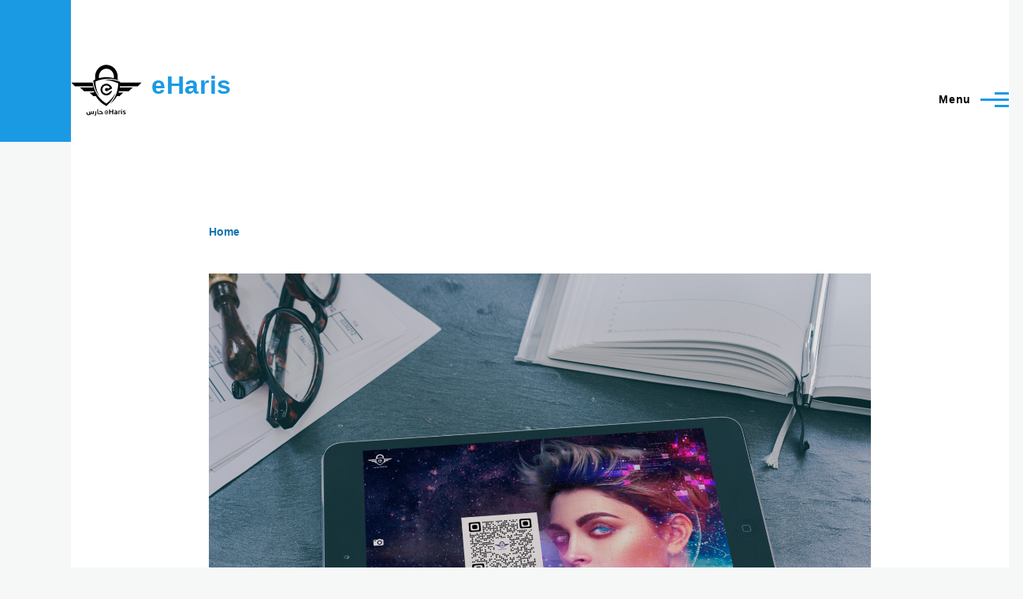

--- FILE ---
content_type: text/html; charset=UTF-8
request_url: https://eharis.com/product/vms
body_size: 7750
content:
<!DOCTYPE html>
<html lang="en" dir="ltr" style="--color--primary-hue:202;--color--primary-saturation:79%;--color--primary-lightness:50">
  <head>
    <meta charset="utf-8" />
<noscript><style>form.antibot * :not(.antibot-message) { display: none !important; }</style>
</noscript><script async src="/sites/default/files/google_analytics/gtag.js?t6s93d"></script>
<script>window.dataLayer = window.dataLayer || [];function gtag(){dataLayer.push(arguments)};gtag("js", new Date());gtag("set", "developer_id.dMDhkMT", true);gtag("config", "UA-207363081-1", {"groups":"default","page_placeholder":"PLACEHOLDER_page_path","link_attribution":true});</script>
<meta name="description" content="eHaris Premium Visitor Management Solution for a safer, smarter &amp; compliant workplaceManage your visitors and employees at your office &amp; housing with Unified Visitor Experience System which is made in Qatar.Provide Qatar&#039;s Majlis Experience to your visitors" />
<link rel="canonical" href="https://eharis.com/product/vms" />
<meta name="Generator" content="Drupal 10 (https://www.drupal.org)" />
<meta name="MobileOptimized" content="width" />
<meta name="HandheldFriendly" content="true" />
<meta name="viewport" content="width=device-width, initial-scale=1.0" />
<link rel="alternate" hreflang="en" href="https://eharis.com/product/vms" />

    <title>Visitor Experience Solution | eHaris</title>
    <link rel="stylesheet" media="all" href="/sites/default/files/css/css_J24ovVZZvxdyMdcEC4CjlPwwVpaNP79Ju0qF74u3Z6U.css?delta=0&amp;language=en&amp;theme=olivero&amp;include=eJxdyEEKwCAMBMAPaX1TrIsNRAOJVfx9ofTUyxxGhSdMUxXNJNHHFu416NcOsvOKncx0_XdxQfDtAy1lcoTJWJ5ej6blFjz8qCUc" />
<link rel="stylesheet" media="all" href="/sites/default/files/css/css_xHuYskdMXSXyh0kfYwR_jbakOEbEjPTqp8vTEz8wDRk.css?delta=1&amp;language=en&amp;theme=olivero&amp;include=eJxdyEEKwCAMBMAPaX1TrIsNRAOJVfx9ofTUyxxGhSdMUxXNJNHHFu416NcOsvOKncx0_XdxQfDtAy1lcoTJWJ5ej6blFjz8qCUc" />

    
    
<link rel="preload" href="/core/themes/olivero/fonts/metropolis/Metropolis-Regular.woff2" as="font" type="font/woff2" crossorigin>
<link rel="preload" href="/core/themes/olivero/fonts/metropolis/Metropolis-SemiBold.woff2" as="font" type="font/woff2" crossorigin>
<link rel="preload" href="/core/themes/olivero/fonts/metropolis/Metropolis-Bold.woff2" as="font" type="font/woff2" crossorigin>
<link rel="preload" href="/core/themes/olivero/fonts/lora/lora-v14-latin-regular.woff2" as="font" type="font/woff2" crossorigin>
    <noscript><link rel="stylesheet" href="/core/themes/olivero/css/components/navigation/nav-primary-no-js.css?t6s93d" />
</noscript>
  </head>
  <body class="path-node page-node-type-page">
        <a href="#main-content" class="visually-hidden focusable skip-link">
      Skip to main content
    </a>
    
      <div class="dialog-off-canvas-main-canvas" data-off-canvas-main-canvas>
    
<div id="page-wrapper" class="page-wrapper">
  <div id="page">

          <header id="header" class="site-header" data-drupal-selector="site-header" role="banner">

                <div class="site-header__fixable" data-drupal-selector="site-header-fixable">
          <div class="site-header__initial">
            <button class="sticky-header-toggle" data-drupal-selector="sticky-header-toggle" role="switch" aria-controls="site-header__inner" aria-label="Sticky header" aria-checked="false">
              <span class="sticky-header-toggle__icon">
                <span></span>
                <span></span>
                <span></span>
              </span>
            </button>
          </div>

                    <div id="site-header__inner" class="site-header__inner" data-drupal-selector="site-header-inner">
            <div class="container site-header__inner__container">

              


<div id="block-olivero-site-branding" class="settings-tray-editable site-branding--bg-white site-branding block block-system block-system-branding-block" data-drupal-settingstray="editable">
  
    
    <div class="site-branding__inner">
          <a href="/" rel="home" class="site-branding__logo">
        <img src="/eHaris_Logo_Transparent.svg" alt="Home" fetchpriority="high" />
      </a>
              <div class="site-branding__text">
        <div class="site-branding__name">
          <a href="/" title="Home" rel="home">eHaris</a>
        </div>
      </div>
      </div>
</div>

<div class="header-nav-overlay" data-drupal-selector="header-nav-overlay"></div>


                              <div class="mobile-buttons" data-drupal-selector="mobile-buttons">
                  <button class="mobile-nav-button" data-drupal-selector="mobile-nav-button" aria-label="Main Menu" aria-controls="header-nav" aria-expanded="false">
                    <span class="mobile-nav-button__label">Menu</span>
                    <span class="mobile-nav-button__icon"></span>
                  </button>
                </div>

                <div id="header-nav" class="header-nav" data-drupal-selector="header-nav">
                  
<div class="search-block-form settings-tray-editable block block-search-narrow" data-drupal-selector="search-block-form" id="block-olivero-search-form-narrow" role="search" data-drupal-settingstray="editable">
  
    
      <div class="content">
      <form action="/search/node" method="get" id="search-block-form" accept-charset="UTF-8" class="search-form search-block-form">
  <div class="js-form-item form-item js-form-type-search form-item-keys js-form-item-keys form-no-label">
      <label for="edit-keys" class="form-item__label visually-hidden">Search</label>
        <input title="Enter the terms you wish to search for." placeholder="Search by keyword or phrase." data-drupal-selector="edit-keys" data-msg-maxlength="Search field has a maximum length of 128." type="search" id="edit-keys" name="keys" value="" size="15" maxlength="128" class="form-search form-element form-element--type-search form-element--api-search" />

        </div>
<div data-drupal-selector="edit-actions" class="form-actions js-form-wrapper form-wrapper" id="edit-actions"><button class="button--primary search-form__submit button js-form-submit form-submit" data-drupal-selector="edit-submit" type="submit" id="edit-submit" value="Search">
    <span class="icon--search"></span>
    <span class="visually-hidden">Search</span>
</button>

</div>

</form>

    </div>
  </div>
<nav  id="block-olivero-main-menu" class="settings-tray-editable primary-nav block block-menu navigation menu--main" data-drupal-settingstray="editable" aria-labelledby="block-olivero-main-menu-menu" role="navigation">
            
  <h2 class="visually-hidden block__title" id="block-olivero-main-menu-menu">Main navigation</h2>
  
        


          
        
    <ul  class="menu primary-nav__menu primary-nav__menu--level-1" data-drupal-selector="primary-nav-menu--level-1">
            
                          
        
        
        <li class="primary-nav__menu-item primary-nav__menu-item--link primary-nav__menu-item--level-1">
                              
                      <a href="/" class="primary-nav__menu-link primary-nav__menu-link--link primary-nav__menu-link--level-1" data-drupal-selector="primary-nav-menu-link-has-children" data-drupal-link-system-path="&lt;front&gt;">            <span class="primary-nav__menu-link-inner primary-nav__menu-link-inner--level-1">Home</span>
          </a>

            
                  </li>
      
                          
        
        
        <li class="primary-nav__menu-item primary-nav__menu-item--link primary-nav__menu-item--level-1">
                              
                      <a href="/blog" class="primary-nav__menu-link primary-nav__menu-link--link primary-nav__menu-link--level-1" data-drupal-selector="primary-nav-menu-link-has-children" data-drupal-link-system-path="blog">            <span class="primary-nav__menu-link-inner primary-nav__menu-link-inner--level-1">Blog</span>
          </a>

            
                  </li>
      
                          
        
        
        <li class="primary-nav__menu-item primary-nav__menu-item--nolink primary-nav__menu-item--level-1 primary-nav__menu-item--active-trail primary-nav__menu-item--has-children" data-drupal-selector="primary-nav-menu-item-has-children">
                              
                      <span title="Different Products &amp; Service offered by eHaris" class="primary-nav__menu-link primary-nav__menu-link--nolink primary-nav__menu-link--level-1 primary-nav__menu-link--active-trail primary-nav__menu-link--has-children" data-drupal-selector="primary-nav-menu-link-has-children">Products</span>

                                                        
                <button class="primary-nav__button-toggle" data-drupal-selector="primary-nav-submenu-toggle-button" aria-controls="primary-menu-item-123" aria-expanded="false" aria-hidden="true" tabindex="-1">
                  <span class="visually-hidden">Products sub-navigation</span>
                  <span class="icon--menu-toggle"></span>
                </button>
              
                                      
              <span data-drupal-selector="primary-nav-menu-🥕" class="primary-nav__menu-🥕"></span>
    
    <ul  class="menu primary-nav__menu primary-nav__menu--level-2" data-drupal-selector="primary-nav-menu--level-2" id="primary-menu-item-123">
            
                          
        
        
        <li class="primary-nav__menu-item primary-nav__menu-item--link primary-nav__menu-item--level-2">
                              
                      <a href="/product/DigitalBusinessCard" title="Qatar&#039;s own Digital Business Card in eHaris Mobile App" class="primary-nav__menu-link primary-nav__menu-link--link primary-nav__menu-link--level-2" data-drupal-link-system-path="node/5">            <span class="primary-nav__menu-link-inner primary-nav__menu-link-inner--level-2">Digital Business Card</span>
          </a>

            
                  </li>
      
                          
        
        
        <li class="primary-nav__menu-item primary-nav__menu-item--link primary-nav__menu-item--level-2">
                              
                      <a href="/product/checkin" title="Verify Digital &amp; Physical Tickets Event Attendees" class="primary-nav__menu-link primary-nav__menu-link--link primary-nav__menu-link--level-2" data-drupal-link-system-path="node/4">            <span class="primary-nav__menu-link-inner primary-nav__menu-link-inner--level-2">Event Secure CheckIn</span>
          </a>

            
                  </li>
      
                          
        
        
        <li class="primary-nav__menu-item primary-nav__menu-item--link primary-nav__menu-item--level-2">
                              
                      <a href="/product/geofence-attendance-mobile-app" class="primary-nav__menu-link primary-nav__menu-link--link primary-nav__menu-link--level-2" data-drupal-link-system-path="node/13">            <span class="primary-nav__menu-link-inner primary-nav__menu-link-inner--level-2">Geo Fenced Attendance</span>
          </a>

            
                  </li>
      
                          
        
        
        <li class="primary-nav__menu-item primary-nav__menu-item--link primary-nav__menu-item--level-2 primary-nav__menu-item--active-trail">
                              
                      <a href="/product/vms" class="primary-nav__menu-link primary-nav__menu-link--link primary-nav__menu-link--level-2 primary-nav__menu-link--active-trail is-active" data-drupal-link-system-path="node/12" aria-current="page">            <span class="primary-nav__menu-link-inner primary-nav__menu-link-inner--level-2">Visitor Experience Solution</span>
          </a>

            
                  </li>
      
                          
        
        
        <li class="primary-nav__menu-item primary-nav__menu-item--link primary-nav__menu-item--level-2">
                              
                      <a href="/products/visitor-checkin" title="Qatar based Visitor Management Solution" class="primary-nav__menu-link primary-nav__menu-link--link primary-nav__menu-link--level-2" data-drupal-link-system-path="node/10">            <span class="primary-nav__menu-link-inner primary-nav__menu-link-inner--level-2">Visitors Checkin</span>
          </a>

            
                  </li>
          </ul>
  
            
                  </li>
      
                          
        
        
        <li class="primary-nav__menu-item primary-nav__menu-item--nolink primary-nav__menu-item--level-1">
                              
                      <span title="Pricing Structure of eHaris Services" class="primary-nav__menu-link primary-nav__menu-link--nolink primary-nav__menu-link--level-1" data-drupal-selector="primary-nav-menu-link-has-children">Pricing</span>

            
                  </li>
      
                          
        
        
        <li class="primary-nav__menu-item primary-nav__menu-item--link primary-nav__menu-item--level-1">
                              
                      <a href="https://app.eharis.com" title="Download the eHaris Mobile App now" class="primary-nav__menu-link primary-nav__menu-link--link primary-nav__menu-link--level-1" data-drupal-selector="primary-nav-menu-link-has-children">            <span class="primary-nav__menu-link-inner primary-nav__menu-link-inner--level-1">Download</span>
          </a>

            
                  </li>
      
                          
        
        
        <li class="primary-nav__menu-item primary-nav__menu-item--link primary-nav__menu-item--level-1">
                              
                      <a href="https://oorryy.com" class="primary-nav__menu-link primary-nav__menu-link--link primary-nav__menu-link--level-1" data-drupal-selector="primary-nav-menu-link-has-children">            <span class="primary-nav__menu-link-inner primary-nav__menu-link-inner--level-1">Tickets</span>
          </a>

            
                  </li>
          </ul>
  


  </nav>


                  

  <div class="region region--secondary-menu">
    <div class="search-block-form settings-tray-editable block block-search-wide" data-drupal-selector="search-block-form-2" id="block-olivero-search-form-wide" role="search" data-drupal-settingstray="editable">
  
    
      <button class="block-search-wide__button" aria-label="Search Form" data-drupal-selector="block-search-wide-button">
      <svg xmlns="http://www.w3.org/2000/svg" width="22" height="23" viewBox="0 0 22 23">
  <path fill="currentColor" d="M21.7,21.3l-4.4-4.4C19,15.1,20,12.7,20,10c0-5.5-4.5-10-10-10S0,4.5,0,10s4.5,10,10,10c2.1,0,4.1-0.7,5.8-1.8l4.5,4.5c0.4,0.4,1,0.4,1.4,0S22.1,21.7,21.7,21.3z M10,18c-4.4,0-8-3.6-8-8s3.6-8,8-8s8,3.6,8,8S14.4,18,10,18z"/>
</svg>
      <span class="block-search-wide__button-close"></span>
    </button>

        <div class="block-search-wide__wrapper" data-drupal-selector="block-search-wide-wrapper" tabindex="-1">
      <div class="block-search-wide__container">
        <div class="block-search-wide__grid">
          <form action="/search/node" method="get" id="search-block-form--2" accept-charset="UTF-8" class="search-form search-block-form">
  <div class="js-form-item form-item js-form-type-search form-item-keys js-form-item-keys form-no-label">
      <label for="edit-keys--2" class="form-item__label visually-hidden">Search</label>
        <input title="Enter the terms you wish to search for." placeholder="Search by keyword or phrase." data-drupal-selector="edit-keys" data-msg-maxlength="Search field has a maximum length of 128." type="search" id="edit-keys--2" name="keys" value="" size="15" maxlength="128" class="form-search form-element form-element--type-search form-element--api-search" />

        </div>
<div data-drupal-selector="edit-actions" class="form-actions js-form-wrapper form-wrapper" id="edit-actions--2"><button class="button--primary search-form__submit button js-form-submit form-submit" data-drupal-selector="edit-submit" type="submit" id="edit-submit--2" value="Search">
    <span class="icon--search"></span>
    <span class="visually-hidden">Search</span>
</button>

</div>

</form>

        </div>
      </div>
    </div>
  </div>

  </div>

                </div>
                          </div>
          </div>
        </div>
      </header>
    
    <div id="main-wrapper" class="layout-main-wrapper layout-container">
      <div id="main" class="layout-main">
        <div class="main-content">
          <a id="main-content" tabindex="-1"></a>
          
          <div class="main-content__container container">
            

  <div class="region region--highlighted grid-full layout--pass--content-medium">
    <div data-drupal-messages-fallback class="hidden messages-list"></div>

  </div>

            

  <div class="region region--breadcrumb grid-full layout--pass--content-medium">
    

<div id="block-olivero-breadcrumbs" class="settings-tray-editable block block-system block-system-breadcrumb-block" data-drupal-settingstray="editable">
  
    
      <div class="block__content">
        <nav class="breadcrumb" role="navigation" aria-labelledby="system-breadcrumb">
    <h2 id="system-breadcrumb" class="visually-hidden">Breadcrumb</h2>
    <div class="breadcrumb__content">
      <ol class="breadcrumb__list">
                  <li class="breadcrumb__item">
                          <a href="/" class="breadcrumb__link">Home</a>
                      </li>
              </ol>
    </div>
  </nav>

    </div>
  </div>

  </div>


                          <main role="main">
                


                

  <div class="region region--content grid-full layout--pass--content-medium" id="content">
    

<div id="block-olivero-content" class="block block-system block-system-main-block">
  
    
      <div class="block__content">
      

<article data-history-node-id="12" class="node node--type-page node--view-mode-full">
  <header class="">
    
          
      </header>
  <div class="node__content">
        
            <div class="text-content clearfix field field--name-body field--type-text-with-summary field--label-hidden field__item"><h2><img src="/sites/default/files/inline-images/iPad_VMS_eHaris%20Secure_Checkin.jpeg" data-entity-uuid="d12ab22a-48cd-4a5a-b45b-87d18b6ff63a" data-entity-type="file" width="1600" height="1067" loading="lazy">&nbsp;<br>eHaris Premium Visitor Management Solution for a safer, &nbsp;smarter &amp; compliant workplace</h2><p>Manage your visitors and employees at your office &amp; housing with Unified Visitor Experience System which is made in Qatar.</p><p>Provide Qatar's Majlis Experience to your visitors</p><p>eHaris Visitor Management Software is a hybrid-cloud based system designed to make your workplace safe and secure, while providing a delightful experience for your guests. The professional digital future of managing visitors, and hello to a streamlined and efficient system.</p><p>Ensuring the compliance responsibilities around the guests, employees and contractor protection, privacy and asset security are met.<strong>Data privacy where it matters​</strong></p><p><strong>Check-in with eHaris Kiosk</strong></p><p>The visitor presents their pass to the Kiosk and they are checked into your location.&nbsp;<br>It’s as simple as that!</p><h3><strong>Explore the Extensive Feature Range</strong></h3><p>Explore the extensive app features range like.</p><ol><li>Instant Pass QR for unexpected visitors.</li><li>Contactless check-in for all visitors</li><li>Self-check-in &amp; checkout,&nbsp;</li><li>Mobile application for employee/tenant,&nbsp;</li><li>Touchless check-in &amp; checkout using scannable QR code,&nbsp;</li><li>Realtime host notifications,&nbsp;</li><li>Facilities booking management etc.&nbsp;</li></ol><p>&nbsp;Our app can operates in multiple languages. We can have them arranged and let your visitors choose their preferred language.</p><h4>Other Features Include</h4><ol type="1"><li>Pre-registered Visitors&nbsp; &nbsp; &nbsp; &nbsp; &nbsp; &nbsp;&nbsp;<ul type="circle"><li>Pre-registration prioritizes VIP visitors and saves their time by easy check-in.</li></ul></li><li>Secure&nbsp;QR Code Scanning using eHaris Mobile App<ul type="circle"><li>Easy check-in and check-out by scanning QR code.</li><li>QID/Passport Scanning can be incorporated as per requirement.</li></ul></li><li>Approval Based Visitor Flow<ul type="circle"><li>Admin can configure the approval flow dynamically.</li></ul></li><li>Black List and Watch List<ul type="circle"><li>Option to add a visitor to either the blacklist or watchlist.&nbsp;</li></ul></li><li>Tablet check-in check-out<ul type="circle"><li>Visitor self-checkin checkout using tablet application.</li></ul></li><li>Instant Notifications to Host/Visitor<ul><li>Real time notification via&nbsp;Teams/App/Email/SMS to host, visitor and approvers.</li></ul></li><li>Common facility booking<ul><li>Employee/Tenant can book common facilities through the app.</li></ul></li><li>Employee/Tenant/ Visitor Application<ul><li>eHaris works on&nbsp;iOS and Android.&nbsp;</li></ul></li><li>Attendance Tracking<ul><li>Monitoring of employee attendance with QR code check-in check-out.</li></ul></li><li>Badge printing*<ul><li>Issue each visitor a printed visitor badge&nbsp;comply with&nbsp;</li></ul></li><li>Capacity&nbsp;management*<ul><li>Option to&nbsp;limit visitors based on rules. Track occupancy with visitor insights&nbsp;</li></ul></li><li>Delivery &amp; Parcel Management Integrations</li></ol><p>Provide one of many access credentials to visitors via eHaris – digital card, QR Code, NFC, BLE, Passsport, QID.&nbsp;</p><h4>Data Privacy Friendly&nbsp;</h4><p>Credentials are deleted automatically for one-time visitors after check out based on company retention policy. The solution automatically deletes credentials after checkout, blocking re-entry for repeat visits that aren’t expected and respecting the privacy of your visitors. Data Compliant with State of Qatar NIA &amp; PPDL Laws &amp; Regulations</p><h4>Enterprise Friendly&nbsp;</h4><ul><li>Easy online visitor management&nbsp;</li><li>&nbsp;Track occupancy with visitor insights&nbsp;</li><li>&nbsp;Self-check in/out with visitor app&nbsp;</li><li>&nbsp;Manage deliveries efficiently and conveniently</li><li>&nbsp;Easily collect visitor information upon arrival&nbsp;</li><li>&nbsp;A contactless sign-in process for visitors and employees&nbsp;</li><li>&nbsp;Notify employees when their guests arrive for a meeting&nbsp;</li><li>&nbsp;Manage deliveries efficiently and conveniently</li><li>Interactive Dashboards and Detailed Reports</li><li>Staff visibility and insights</li><li>Multilingual sign-in</li><li>Third-party systems integration</li><li>Management of temporary access cards for tenants</li><li>Access data through our secure cloud.</li><li>Integrated with your corporate workflow including Outlook and Teams.</li><li>Banded guest invitations &amp; mobile check-in</li><li>Data Compliant with Qatar NIA &amp; PPDL Laws &amp; Regulations</li><li>Can be extended to Parking Access.&nbsp;</li></ul><p>Call us for a demo or mail us at contact@eharis.com.</p></div>
      
  </div>
  </article>

    </div>
  </div>

  </div>

              </main>
                        
          </div>
        </div>
        <div class="social-bar">
          
        </div>
      </div>
    </div>

    <footer class="site-footer">
      <div class="site-footer__inner container">
        

  <div class="region region--footer-top grid-full layout--pass--content-medium">
    <div class="region--footer_top__inner">
      <nav  id="block-links" class="settings-tray-editable block block-menu navigation menu--footer" data-drupal-settingstray="editable" aria-labelledby="block-links-menu" role="navigation">
      
  <h2 class="block__title" id="block-links-menu">Links</h2>
  
        
          <ul  class="menu menu--level-1">
            
                          
        
        
        <li class="menu__item menu__item--link menu__item--level-1">
                    
          <a href="/terms" class="menu__link menu__link--link menu__link--level-1" data-drupal-link-system-path="node/21">Terms and Conditions</a>

          
        </li>
      
                          
        
        
        <li class="menu__item menu__item--link menu__item--level-1">
                    
          <a href="mailto:contcat@eHaris.com" title="Email to us for Partnerships" class="menu__link menu__link--link menu__link--level-1">Partner with us</a>

          
        </li>
      
                          
        
        
        <li class="menu__item menu__item--link menu__item--level-1">
                    
          <a href="mailto:contact@eHaris.com" title="Work with us" class="menu__link menu__link--link menu__link--level-1">Join Us</a>

          
        </li>
      
                          
        
        
        <li class="menu__item menu__item--link menu__item--level-1">
                    
          <a href="/about" class="menu__link menu__link--link menu__link--level-1" data-drupal-link-system-path="node/22">About Us</a>

          
        </li>
      
                          
        
        
        <li class="menu__item menu__item--link menu__item--level-1">
                    
          <a href="/privacypolicy" class="menu__link menu__link--link menu__link--level-1" data-drupal-link-system-path="node/3">Privacy Policy</a>

          
        </li>
          </ul>
  


  </nav>


<div class="views-element-container settings-tray-editable block block-views block-views-blockcontent-recent-block-1" id="block-views-block-content-recent-block-1" data-drupal-settingstray="editable">
  
      <h2 class="block__title">Recent content</h2>
    
      <div class="block__content">
      <div><div class="view view-content-recent view-id-content_recent view-display-id-block_1 js-view-dom-id-ebee93bb99ff624f4378511a515af63a20e5e346747cf27044153db3b3438fe2">
  
    
      
      <div class="view-content">
      <div class="item-list">
  
  <ul>

          <li><div class="views-field views-field-title"><span class="field-content"><a href="/blog/2024-11/event-registration-cpecpd-tracking-simplifying-compliance-and-enhancing-professional" hreflang="en">Event Registration CPE/CPD Tracking: Simplifying Compliance and Enhancing Professional Development</a></span></div></li>
          <li><div class="views-field views-field-title"><span class="field-content"><a href="/blog/2024-07/onsite-badge-printing-eharis-comprehensive-solution" hreflang="en">Onsite Badge Printing with eHaris: A Comprehensive Solution</a></span></div></li>
          <li><div class="views-field views-field-title"><span class="field-content"><a href="/blog/2023-03/why-your-business-needs-digital-business-card-qatar" hreflang="en">Why Your Business Needs a Digital Business Card in Qatar</a></span></div></li>
          <li><div class="views-field views-field-title"><span class="field-content"><a href="/blog/visitor-management-system-tech" hreflang="en">Advanced Visitor Management System with NFC, QR, BLE, Contactless, iPad Kiosk Features</a></span></div></li>
    
  </ul>

</div>

    </div>
  
          </div>
</div>

    </div>
  </div>


<div id="block-social" class="settings-tray-editable block block-block-content block-block-content8ef7ac82-d476-4dea-bfdf-4c712e5f0afa" data-drupal-settingstray="editable">
  
      <h2 class="block__title">Social</h2>
    
      <div class="block__content">
      
            <div class="text-content clearfix field field--name-body field--type-text-with-summary field--label-hidden field__item"><ul><li><a href="https://twitter.com/eharisqa">Twitter</a></li><li><a href="https://facebook.com/eharisqa">Facebook</a></li><li><a href="https://www.linkedin.com/company/eharis/">LinkedIn</a></li><li><a href="https://instagram.com/eharisqa">Instagram</a></li><li><a href="https://www.tiktok.com/@eharisqa">Tiktok</a>&nbsp;</li></ul></div>
      
    </div>
  </div>


<div id="block-contactus" class="settings-tray-editable block block-block-content block-block-contentb73de6ba-febc-4a47-b0c8-d59984b785a1" data-drupal-settingstray="editable">
  
      <h2 class="block__title">Contact us</h2>
    
      <div class="block__content">
      
            <div class="text-content clearfix field field--name-body field--type-text-with-summary field--label-hidden field__item"><ul><li><h5><a href="/contact/contact_eharis_team">Feedback form</a></h5></li><li><h5>+ 974 6634 2747</h5></li><li><h5>contact@eHaris.com</h5></li></ul></div>
      
    </div>
  </div>

    </div>
  </div>

        

  <div class="region region--footer-bottom grid-full layout--pass--content-medium">
    

<div id="block-footer" class="settings-tray-editable block block-block-content block-block-contentd7277278-a591-4880-a700-fef60d5e26d8" data-drupal-settingstray="editable">
  
    
      <div class="block__content">
      
            <div class="text-content clearfix field field--name-body field--type-text-with-summary field--label-hidden field__item"><center><p>&nbsp;<strong>Made with </strong><font color="red"><strong>❤</strong></font><strong> in Qatar</strong></p><p>Copyright © 2021-2024 eHaris International LLC. All Rights Reserved</p></center></div>
      
    </div>
  </div>

  </div>

      </div>
    </footer>

    <div class="overlay" data-drupal-selector="overlay"></div>

  </div>
</div>

  </div>

    
    <script type="application/json" data-drupal-selector="drupal-settings-json">{"path":{"baseUrl":"\/","pathPrefix":"","currentPath":"node\/12","currentPathIsAdmin":false,"isFront":false,"currentLanguage":"en"},"pluralDelimiter":"\u0003","suppressDeprecationErrors":true,"clientside_validation_jquery":{"validate_all_ajax_forms":2,"force_validate_on_blur":false,"force_html5_validation":false,"messages":{"required":"This field is required.","remote":"Please fix this field.","email":"Please enter a valid email address.","url":"Please enter a valid URL.","date":"Please enter a valid date.","dateISO":"Please enter a valid date (ISO).","number":"Please enter a valid number.","digits":"Please enter only digits.","equalTo":"Please enter the same value again.","maxlength":"Please enter no more than {0} characters.","minlength":"Please enter at least {0} characters.","rangelength":"Please enter a value between {0} and {1} characters long.","range":"Please enter a value between {0} and {1}.","max":"Please enter a value less than or equal to {0}.","min":"Please enter a value greater than or equal to {0}.","step":"Please enter a multiple of {0}."}},"google_analytics":{"account":"UA-207363081-1","trackOutbound":true,"trackMailto":true,"trackTel":true,"trackDownload":true,"trackDownloadExtensions":"7z|aac|arc|arj|asf|asx|avi|bin|csv|doc(x|m)?|dot(x|m)?|exe|flv|gif|gz|gzip|hqx|jar|jpe?g|js|mp(2|3|4|e?g)|mov(ie)?|msi|msp|pdf|phps|png|ppt(x|m)?|pot(x|m)?|pps(x|m)?|ppam|sld(x|m)?|thmx|qtm?|ra(m|r)?|sea|sit|tar|tgz|torrent|txt|wav|wma|wmv|wpd|xls(x|m|b)?|xlt(x|m)|xlam|xml|z|zip","trackDomainMode":1},"ajaxTrustedUrl":{"\/search\/node":true},"user":{"uid":0,"permissionsHash":"8419a87854e851209766db9a2377688644b7732be78f9679d301917d5b42ece3"}}</script>
<script src="/sites/default/files/js/js_B1h_5jBrUdhKruks5wwc-DloJtMK-qOOlfG8QXBCRAw.js?scope=footer&amp;delta=0&amp;language=en&amp;theme=olivero&amp;include=eJxdjUkKgDAMAD_U5UklpqFGQoJtrfT3CooHb8PMYVCYtDfOlAYIZ-hsmrb9oDojjvBQeBu5YlaEEijI7Iwt_oUz4UHVYhFbQHzrU1jLpxtBxdWf9_ECJG0xSQ"></script>

  </body>
</html>


--- FILE ---
content_type: image/svg+xml
request_url: https://eharis.com/eHaris_Logo_Transparent.svg
body_size: 3950
content:
<?xml version="1.0" standalone="no"?>
<!DOCTYPE svg PUBLIC "-//W3C//DTD SVG 20010904//EN"
 "http://www.w3.org/TR/2001/REC-SVG-20010904/DTD/svg10.dtd">
<svg version="1.0" xmlns="http://www.w3.org/2000/svg"
 width="1600.000000pt" height="1600.000000pt" viewBox="0 0 1600.000000 1600.000000"
 preserveAspectRatio="xMidYMid meet">

<g transform="translate(0.000000,1600.000000) scale(0.100000,-0.100000)"
fill="#000000" stroke="none">
<path d="M7800 12564 c-188 -18 -478 -83 -630 -141 -8 -3 -20 -7 -26 -8 -47
-11 -267 -120 -439 -219 -162 -93 -457 -346 -595 -511 -126 -149 -251 -331
-329 -475 -92 -173 -190 -428 -246 -647 -59 -227 -75 -419 -75 -903 l0 -415
-98 -53 c-53 -29 -137 -75 -187 -102 -49 -28 -100 -56 -112 -62 -29 -14 -29
-30 2 -226 35 -218 89 -484 141 -702 25 -102 47 -196 49 -210 6 -42 100 -345
165 -530 33 -96 62 -182 64 -190 2 -8 9 -28 16 -45 6 -16 11 -31 11 -32 0 -6
92 -220 153 -355 81 -182 139 -297 223 -447 36 -64 79 -141 95 -171 17 -30 68
-112 113 -181 46 -70 89 -137 96 -150 6 -13 31 -49 54 -79 23 -30 70 -93 105
-140 35 -47 65 -87 67 -89 2 -2 5 -2 7 0 2 2 -11 29 -29 60 -106 181 -310 617
-412 884 -121 317 -251 749 -299 990 -2 11 -15 76 -29 145 -53 270 -85 505
-104 765 -14 191 -18 483 -6 494 26 23 542 221 669 256 28 8 114 32 191 55
283 82 594 155 795 185 103 15 132 20 188 30 53 10 369 46 537 61 247 21 741
29 980 15 266 -16 590 -50 765 -81 30 -5 73 -12 95 -15 291 -40 878 -203 1183
-328 42 -17 60 -21 52 -12 -7 8 -17 15 -22 15 -5 0 -29 14 -54 31 -25 17 -68
43 -97 58 -29 15 -105 56 -169 90 l-118 63 0 401 c0 354 -4 469 -25 670 -29
279 -192 735 -357 999 -294 468 -631 780 -1093 1008 -222 110 -464 185 -725
225 -102 16 -445 28 -540 19z m512 -893 c201 -40 353 -100 541 -214 427 -259
730 -721 813 -1237 19 -115 32 -650 17 -650 -6 0 -111 22 -234 49 -555 122
-913 163 -1429 164 -528 1 -906 -41 -1463 -164 -125 -27 -232 -47 -239 -43
-16 10 -3 519 16 644 42 266 145 525 297 745 93 134 288 337 399 416 227 160
475 264 710 298 41 6 86 13 100 15 67 12 370 -3 472 -23z"/>
<path d="M8220 9230 c-168 -8 -383 -26 -630 -54 l-115 -13 105 -6 c58 -4 194
-12 302 -18 109 -6 257 -19 330 -30 73 -10 182 -26 242 -34 254 -35 616 -114
982 -214 351 -96 724 -236 1040 -391 99 -49 186 -95 192 -102 26 -32 -25 -562
-94 -988 -98 -598 -292 -1258 -511 -1740 -14 -30 -33 -76 -44 -102 -39 -98
-224 -455 -322 -618 -165 -276 -449 -671 -609 -845 -10 -11 -50 -56 -90 -100
-40 -44 -94 -101 -120 -126 -114 -108 -25 -53 182 114 349 281 624 565 912
942 84 111 274 399 323 493 l50 92 275 1 c151 1 285 1 298 2 12 0 22 4 22 8 0
5 4 8 8 6 5 -1 29 18 53 43 42 43 171 166 448 432 67 64 175 169 241 233 l118
115 -534 0 c-502 0 -534 1 -534 18 1 19 26 114 55 205 l19 57 1111 0 1111 0
85 83 c171 165 556 535 649 622 52 50 103 100 113 113 l18 22 -1439 0 c-791 0
-1441 2 -1443 5 -5 5 27 238 36 263 3 9 415 12 2012 12 l2008 1 85 81 c47 45
188 181 315 303 126 121 283 273 350 337 l120 118 -2407 0 -2408 0 0 69 0 69
-110 47 c-61 25 -125 51 -143 56 -18 6 -41 15 -52 19 -102 44 -675 216 -780
234 -16 3 -43 8 -60 12 -426 84 -687 121 -1015 143 -220 15 -555 20 -750 11z"/>
<path d="M4876 8658 l5 -88 -2413 0 -2413 0 115 -112 c175 -170 372 -360 505
-487 66 -64 149 -143 185 -178 l65 -62 2007 -3 c1103 -2 2009 -5 2012 -9 5 -4
30 -158 38 -234 l3 -30 -1443 -5 -1444 -5 94 -91 c51 -50 118 -115 149 -145
31 -30 148 -142 260 -249 112 -107 239 -230 284 -272 l80 -78 1111 0 1111 0
41 -132 c23 -73 39 -134 37 -136 -3 -3 -244 -7 -538 -10 l-532 -5 66 -66 c37
-36 145 -140 240 -231 96 -91 203 -194 240 -230 36 -36 123 -120 192 -187
l126 -123 299 0 298 0 54 -97 c56 -99 202 -322 293 -448 48 -65 195 -254 207
-265 3 -3 28 -32 55 -65 126 -152 466 -490 556 -552 13 -10 35 -28 49 -41 42
-39 318 -245 438 -326 127 -86 313 -199 460 -279 132 -72 131 -72 186 -96 l48
-22 47 37 c25 21 51 42 56 48 6 6 51 47 100 91 136 120 368 348 468 460 50 55
100 110 111 122 120 126 351 423 508 653 90 131 268 413 268 424 0 3 34 66 75
139 89 160 152 291 236 491 59 143 153 406 146 412 -2 2 -42 -65 -90 -149 -48
-84 -95 -165 -104 -182 -23 -39 -253 -387 -295 -445 -247 -346 -493 -634 -789
-925 -180 -176 -187 -182 -329 -302 -112 -93 -392 -303 -406 -303 -10 0 -185
101 -329 190 -124 76 -389 272 -557 410 -199 163 -553 515 -708 704 -356 429
-595 800 -846 1309 -50 103 -92 190 -93 193 0 2 -10 26 -21 52 -217 489 -407
1112 -519 1702 -64 341 -61 328 -55 228z"/>
<path d="M7880 8310 c-219 -22 -456 -110 -645 -241 -61 -42 -240 -214 -285
-274 -106 -142 -195 -333 -241 -520 -26 -102 -36 -333 -20 -430 7 -38 14 -84
16 -102 16 -108 110 -332 186 -445 22 -31 39 -60 39 -63 0 -14 238 -265 252
-265 4 0 35 -20 67 -44 98 -72 314 -174 406 -192 11 -2 56 -11 100 -20 108
-22 360 -23 476 -1 108 20 221 57 324 107 75 36 101 52 228 139 52 36 140 121
220 211 109 123 235 379 275 558 l10 42 -52 -28 c-28 -16 -151 -84 -274 -152
-209 -116 -226 -128 -289 -197 -119 -133 -249 -215 -429 -270 -81 -24 -104
-27 -249 -27 -145 0 -168 3 -247 27 -205 63 -364 171 -486 330 -40 52 -106
167 -97 167 3 0 -2 15 -12 33 -9 17 -18 37 -20 42 -42 152 -45 174 -45 310 0
110 4 156 20 218 45 168 122 305 229 412 206 206 409 285 698 272 72 -3 139
-8 150 -11 158 -41 200 -59 298 -122 118 -77 318 -291 304 -327 -2 -7 -22 -21
-43 -33 -53 -28 -159 -86 -277 -150 -53 -30 -101 -54 -105 -54 -4 0 -30 20
-57 45 -28 25 -78 59 -111 75 -53 26 -73 30 -143 30 -104 0 -186 -34 -261
-109 -76 -76 -105 -145 -105 -251 0 -75 4 -93 32 -153 66 -139 184 -213 338
-211 95 1 126 13 337 135 79 45 184 104 233 130 50 26 171 91 271 145 99 55
226 122 283 149 l102 50 -6 40 c-9 60 -52 180 -96 272 -94 195 -262 398 -430
516 -77 54 -235 134 -337 171 -153 54 -374 82 -532 66z"/>
<path d="M5957 2573 c-11 -11 -8 -944 3 -984 12 -41 51 -81 100 -100 48 -18
1117 -26 1150 -9 20 11 22 18 18 83 -3 60 -12 91 -53 181 -62 138 -112 215
-185 287 -70 68 -159 114 -254 130 -91 15 -305 7 -317 -12 -5 -8 -8 -41 -7
-74 l3 -60 80 3 c92 4 205 -17 270 -49 66 -33 128 -104 179 -205 25 -50 46
-97 46 -103 0 -18 -801 -11 -823 8 -15 12 -17 57 -17 456 0 395 -2 444 -16
449 -21 8 -169 8 -177 -1z"/>
<path d="M11314 2527 c-3 -8 -4 -45 -2 -83 l3 -69 100 0 100 0 0 80 0 80 -98
3 c-76 2 -99 0 -103 -11z"/>
<path d="M8647 2493 c-4 -3 -7 -241 -7 -528 0 -416 3 -525 13 -533 20 -17 186
-10 197 8 5 8 10 116 10 240 l0 225 222 -2 c123 -2 230 -3 239 -3 14 0 16 -27
18 -232 1 -128 4 -234 6 -237 8 -8 153 -14 179 -7 l26 6 -2 533 -3 532 -102 3
-103 3 -1 -188 c-1 -103 -3 -195 -4 -203 -1 -8 -3 -21 -4 -27 -1 -10 -55 -13
-236 -13 l-235 0 0 199 c0 110 -3 206 -6 215 -5 13 -24 16 -103 16 -54 0 -101
-3 -104 -7z"/>
<path d="M7860 2259 c-146 -57 -243 -173 -276 -331 -44 -210 110 -444 323
-494 112 -26 245 0 346 66 71 48 143 151 172 248 6 22 2 21 -72 -19 -43 -24
-102 -64 -131 -90 -196 -178 -491 -70 -518 190 -13 119 61 248 174 303 65 31
187 32 254 1 49 -22 138 -105 138 -128 0 -7 -32 -29 -71 -48 l-70 -36 -36 25
c-43 29 -87 31 -130 4 -56 -34 -72 -100 -38 -158 36 -60 99 -75 165 -37 25 13
111 60 193 102 167 89 160 76 108 188 -35 77 -114 154 -200 197 -60 29 -75 33
-171 35 -88 3 -114 0 -160 -18z"/>
<path d="M9895 2239 c-87 -13 -85 -11 -85 -79 l0 -60 170 6 c245 10 280 -7
280 -135 l0 -58 -132 -6 c-204 -7 -302 -47 -347 -140 -30 -62 -29 -156 3 -222
42 -89 95 -117 226 -123 95 -4 126 3 243 53 13 5 17 2 17 -14 0 -28 38 -42
109 -40 98 3 91 -18 91 294 0 156 -5 295 -11 324 -18 83 -57 134 -135 172 -68
34 -70 34 -219 36 -82 1 -177 -3 -210 -8z m360 -544 l0 -89 -45 -18 c-50 -19
-180 -24 -210 -8 -42 23 -44 131 -2 173 27 27 73 36 172 34 l85 -2 0 -90z"/>
<path d="M11023 2241 c-17 -5 -50 -18 -73 -30 -51 -26 -58 -26 -62 2 -3 21 -8
22 -92 25 -65 2 -92 -1 -98 -10 -4 -7 -8 -185 -8 -395 0 -334 2 -384 16 -397
18 -18 126 -22 168 -6 l26 10 0 304 0 305 57 21 c31 12 85 24 120 27 35 3 68
12 73 19 6 7 10 39 8 71 l-3 58 -50 2 c-27 1 -64 -2 -82 -6z"/>
<path d="M11868 2237 c-92 -26 -158 -106 -158 -192 0 -52 33 -118 81 -158 21
-19 100 -67 174 -107 154 -83 185 -108 185 -145 0 -66 -63 -81 -270 -66 -80 6
-148 7 -153 2 -4 -4 -7 -32 -5 -62 3 -53 4 -54 43 -67 22 -8 108 -16 195 -19
177 -6 236 4 308 57 85 61 110 176 57 265 -24 42 -95 99 -170 137 -49 24 -168
89 -203 110 -29 18 -33 25 -30 56 5 58 27 64 203 57 83 -4 161 -7 175 -8 24
-2 25 1 28 60 l3 61 -53 12 c-80 18 -353 23 -410 7z"/>
<path d="M11316 2224 c-3 -9 -6 -188 -6 -399 0 -445 -10 -409 113 -403 64 3
73 6 84 28 9 19 12 118 12 393 0 203 -3 375 -6 383 -8 22 -189 20 -197 -2z"/>
<path d="M5002 2127 c-8 -9 -13 -92 -14 -243 l-3 -229 -54 -5 c-71 -8 -150 3
-162 21 -5 8 -9 98 -8 200 1 103 -1 192 -5 198 -8 12 -142 16 -170 5 -14 -5
-16 -33 -16 -205 0 -179 -2 -199 -17 -208 -20 -10 -66 -15 -135 -12 -76 2 -78
6 -78 207 l0 175 -92 -3 -93 -3 -3 -311 -2 -311 -38 -7 c-96 -16 -215 -1 -289
36 -90 45 -115 113 -117 318 l-2 145 -77 3 c-76 3 -77 3 -88 -25 -17 -45 -24
-263 -10 -332 34 -171 128 -265 307 -307 90 -21 315 -20 414 1 41 9 78 19 82
23 4 4 8 56 10 115 l3 109 125 2 c100 1 132 6 160 20 33 18 36 18 105 0 55
-15 105 -19 230 -19 198 0 210 5 221 91 11 89 -1 531 -15 547 -16 20 -154 23
-169 4z"/>
<path d="M5513 2094 c-10 -4 -13 -84 -14 -347 0 -188 -4 -362 -7 -386 -10 -63
-37 -80 -140 -88 l-82 -6 0 -63 0 -63 36 -7 c20 -4 75 -4 122 -1 116 8 185 42
227 111 l30 49 0 401 0 401 -80 2 c-44 1 -86 -1 -92 -3z"/>
</g>
</svg>
